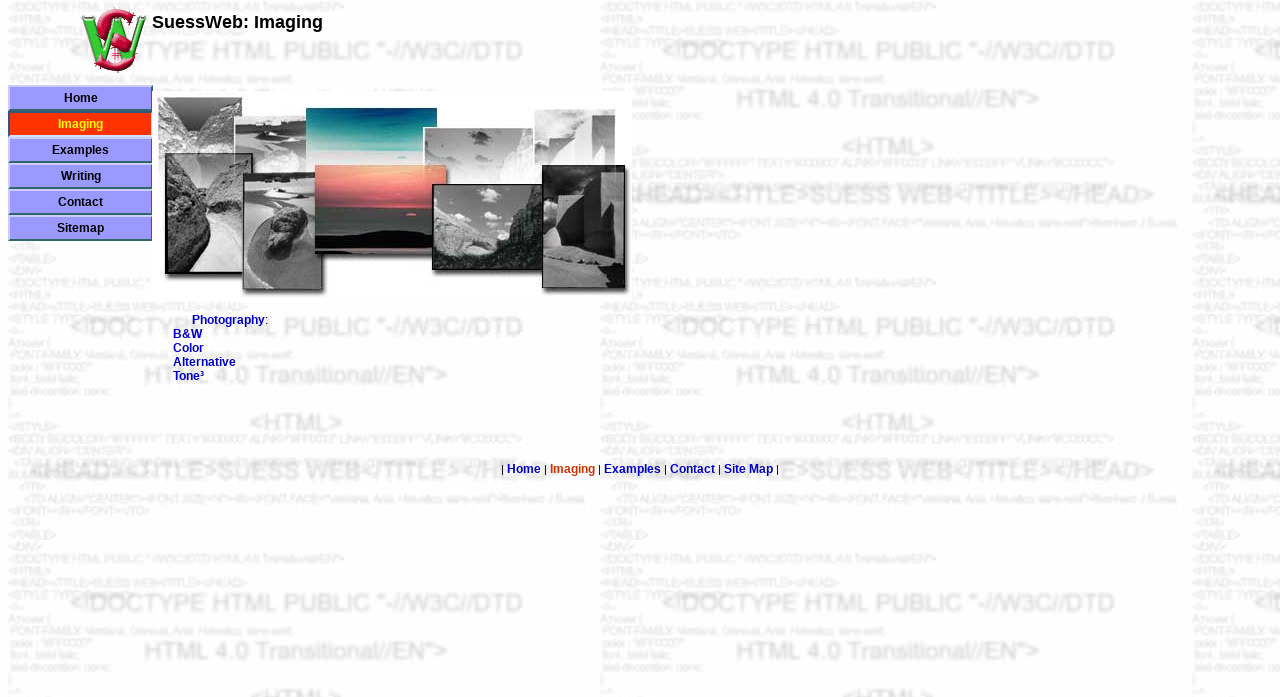

--- FILE ---
content_type: text/html
request_url: http://suessweb.com/imaging.htm
body_size: 1211
content:
<!DOCTYPE HTML PUBLIC "-//W3C//DTD HTML 4.01 Transitional//EN"
 "http://www.w3.org/TR/html4/loose.dtd">
<html lang="en">
<head>
<title>SuessWeb: Imaging</title>
<meta http-equiv="Content-Type" content="text/html; charset=iso-8859-1">
<link href="nn_style.css" type="text/css" rel="stylesheet">
<style type="text/css">
<!--
@import url(sw_main.css); 
-->
</style>

<script type="text/javascript" language="JavaScript">
<!--
function MM_reloadPage(init) {  //reloads the window if Nav4 resized
  if (init==true) with (navigator) {if ((appName=="Netscape")&&(parseInt(appVersion)==4)) {
    document.MM_pgW=innerWidth; document.MM_pgH=innerHeight; onresize=MM_reloadPage; }}
  else if (innerWidth!=document.MM_pgW || innerHeight!=document.MM_pgH) location.reload();
}
MM_reloadPage(true);
// -->
</script>

</head>
<body text="#000000" vlink="#990066" alink="#CC0000" link="#0000ff" bgcolor="#ffffff" leftmargin="0" topmargin="0" marginheight="0" marginwidth="0" background="photos/sw_back.jpg">
<table cellspacing="0" cellpadding="0" width="759" border="0" summary="layout table for page">
  <tbody> 
  <tr> 
    <td valign="top" align="left" width="152" height="25" class="normal"><img alt="" src="photos/1pixel.gif" width="75" height="77"><img alt="SuessWeb logo" height="77" src="photos/sw_logo.gif" width="77"></td>
    <td class="normal" valign="top" colspan="3"> 
      <h1>SuessWeb: Imaging</h1>
      <br>
    </td>
  </tr>
  <tr> 
 <td valign="top" align="left" width="152" height="145" id="mainnav">
<span class="navbutton"><a href="index.html">Home</a></span><br class="nav">
<span class="pagebutton">Imaging</span><br class="nav">
<span class="navbutton"><a href="examples.htm">Examples</a></span><br class="nav">
<span class="navbutton"><a href="writing.htm">Writing</a></span><br class="nav">
<span class="navbutton"><a href="contact.htm"> Contact</a></span><br class="nav">
<span class="navbutton"><a href="sitemap.htm">Sitemap</a></span>
    </td>
    <td class="normal" valign="top" colspan="3"><br>
      <img alt="photo collage" src="photos/photogroup.jpg" width="480" height="210"><br>
      <p class="text"><a href="photo.html">Photography</a><span class="text">:<br>
        &nbsp;&nbsp;<a href="suess_bw.html">B&amp;W</a><br>
        &nbsp;&nbsp;<a href="suesscol.html">Color</a><br>
        &nbsp;&nbsp;<a href="alt.html">Alternative</a><br>
        &nbsp;&nbsp;<a href="t3.htm">Tone&sup3;</a> <br>
        <br>
        <br>
        &nbsp; </span></p>
    </td>
  </tr>  
  <tr> 
    <td height="0">&nbsp;</td>
    <td>&nbsp;</td>
    <td>&nbsp;</td>
    <td>&nbsp;</td>
  </tr>
  </tbody> 
</table>
<p align="center" class="navbar">| <a href="index.html">Home</a> | <span class="thispage">Imaging</span> | <a href="examples.htm">Examples</a> | <a href="contact.htm">Contact</a> | <a href="sitemap.htm">Site Map</a> | </p>
</body>
</html>



--- FILE ---
content_type: text/css
request_url: http://suessweb.com/nn_style.css
body_size: 1568
content:
a {	
	color: #cc3300;	
	font: bold 12px Verdana, Geneva, Arial, Helvetica, sans-serif;	
	text-decoration: none;
	}

a:active, a:link, a:visited {	
	color: #000000;	
	font: bold 12px Verdana, Geneva, Arial, Helvetica, sans-serif;	
	text-decoration: none;
	}

body {	
	background-color: #ffffff;	
	background-image: url(photos/sw_back.jpg);	
	color: #000000;
  margin: 0 0 0 0; 
	}

h1 	{	
	background-color: transparent;	
	color: #000000;	
	font: 900 large Verdana, Geneva, Arial, Helvetica, sans-serif;
	text-align: left;
	}

h2	{	background-color: transparent;	
color: #CC0000;	
font: 900 22px Verdana, Geneva, Arial, Helvetica, sans-serif;	
text-align: center;
}

p.text{	
	color: #000000;	
	font: 12px Verdana, Geneva, Arial, Helvetica, sans-serif;	
	text-indent: 25px;
  padding-left: 15px;
	}

table, td {	
	color: #000000;	
	font: 12px Verdana, Geneva, Arial, Helvetica, sans-serif;
	}

td.normal{
	color: #000000;	
	font: 12px Verdana, Geneva, Arial, Helvetica, sans-serif;
	}

.copyright{
	background: #ffffff;	
	font: normal 10px Verdana, Arial, Helvetica, sans-serif;
	}

.navbar {
	font: normal 11px Verdana, Arial, Helvetica, sans-serif;
	}

.navbutton {
	font-weight: bold;	
	margin-bottom: 3px;	
	margin-top: 3px;	
	text-align: center;
	}

.pagebutton {	
color: #006633;	
font-weight: bold;	
margin-bottom: 3px;	
margin-top: 3px;	
text-align: center;
}

.thispage{
	background-color: #ffff00;	
	color: #006633;	
	font: normal bold 12px Verdana, Arial, Helvetica, sans-serif;
	}

--- FILE ---
content_type: text/css
request_url: http://suessweb.com/sw_main.css
body_size: 2553
content:
a, a:active, a:link, a:visited {
	color: #0000cc;
	font: bold 12px Verdana, Geneva, Arial, Helvetica, sans-serif;
	text-decoration: none;
}

a:hover {
	color: #cc3300;
	font: bold 12px Verdana, Geneva, Arial, Helvetica, sans-serif;
}

body {
	background-image: url(photos/sw_back.jpg);
  margin: 0 0 0 0; 
}

body, td {
	background-color: transparent;
	color: #000000;
	font: 12px Verdana, Helvetica, Arial, sans-serif;
}

h1 	{
	background-color: transparent;
	color: #000000;
	font: 900 large Verdana, Geneva, Arial, Helvetica, sans-serif;
	text-align: left;
}

td.normal{
	color: #000000;
	font: 12px Verdana, Geneva, Arial, Helvetica, sans-serif;
}

.copyright{
	background: #ffffff;
	font: normal 10px Verdana, Arial, Helvetica, sans-serif;
}

.navbar {
	font: normal 11px Verdana, Arial, Helvetica, sans-serif;
	text-align: center;
}

.navbutton {
	font-weight: bold;
	margin-bottom: 3px;
	margin-top: 3px;
	text-align: center;
}

.navbutton a, .navbutton a:visited {
	background-color: #9999ff;
	border-bottom: 2px solid #336666;
	border-left: 2px solid #ccccff;
	border-right: 2px solid #336666;
	border-top: 2px solid #ccccff;
	color: #000000;
	display: block;
	padding-bottom: 4px;
	padding-left: 4px;
	padding-right: 4px;
	padding-top: 4px;
	text-decoration: none;
	width: 98%;
}

.navbutton a:hover {
	background-color: #9999cc;
	border-bottom: 2px solid #ccccff;
	border-left: 2px solid #336666;
	border-right: 2px solid #ccccff;
	border-top: 2px solid #336666;
	color: #ff0000;
	text-decoration: none;
}

.pagebutton {
	background-color: #ff3300;
	border-bottom: #cce3ff 2px solid;
	border-left: #31557f 2px solid;
	border-right: #cce3ff 2px solid;
	border-top: #31557f 2px solid;
	color: #ffff00;
	display: block;
	font-weight: bold;
	margin-bottom: 0px;
	margin-top: 0px;
	padding-bottom: 4px;
	padding-left: 4px;
	padding-right: 4px;
	padding-top: 4px;
	text-align: center;
	text-decoration: none;
	width: 98%;
}

.thispage{
	background-color: transparent;
	color: #cc3300;
	font-weight: bold;
}

#mainnav {
	background-color: transparent; /*	border-bottom : 2px solid #ffffff;
	border-left : 2px solid #666666;
	border-right : 2px solid #ffffff;
	border-top : 2px solid #666666;*/
	margin-left: 12px;
	margin-top: 100px;
	padding-bottom: 8px;
	padding-left: 8px;
	padding-right: 8px;
	padding-top: 8px;
	text-align: center;
	vertical-align: top;
	width: 120px;
}

br.nav {
	display: none;
	word-break: keep-all;
}